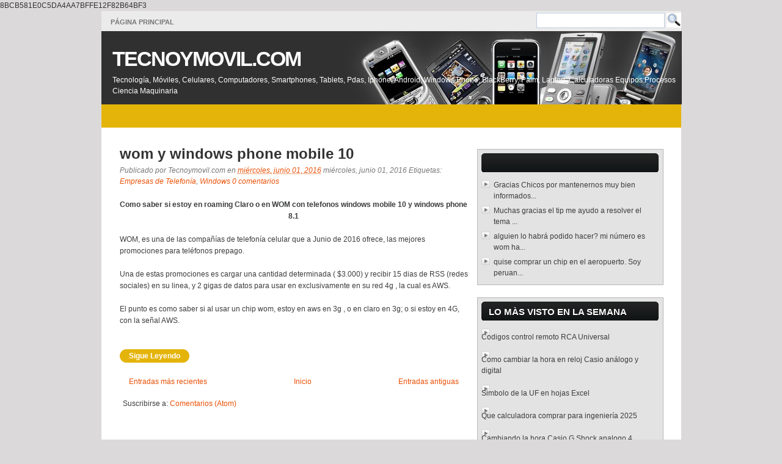

--- FILE ---
content_type: text/html; charset=UTF-8
request_url: https://www.tecnoymovil.com/b/stats?style=BLACK_TRANSPARENT&timeRange=ALL_TIME&token=APq4FmCpfd02z4XtAf6vhYEFHVQjpZpLm3bhQlvDt2WqAO16-PemBVIoKvuQqOzU396aXID2ZPuSDTdzjNxgVJhbdfBvJqmtnw
body_size: 22
content:
{"total":1369425,"sparklineOptions":{"backgroundColor":{"fillOpacity":0.1,"fill":"#000000"},"series":[{"areaOpacity":0.3,"color":"#202020"}]},"sparklineData":[[0,31],[1,28],[2,27],[3,26],[4,24],[5,26],[6,24],[7,47],[8,56],[9,35],[10,44],[11,76],[12,39],[13,39],[14,37],[15,40],[16,41],[17,32],[18,31],[19,59],[20,78],[21,90],[22,99],[23,96],[24,53],[25,96],[26,44],[27,36],[28,48],[29,48]],"nextTickMs":25714}

--- FILE ---
content_type: text/html; charset=utf-8
request_url: https://www.google.com/recaptcha/api2/aframe
body_size: 270
content:
<!DOCTYPE HTML><html><head><meta http-equiv="content-type" content="text/html; charset=UTF-8"></head><body><script nonce="GXEgUqUfvYRI9mP8HqmzHQ">/** Anti-fraud and anti-abuse applications only. See google.com/recaptcha */ try{var clients={'sodar':'https://pagead2.googlesyndication.com/pagead/sodar?'};window.addEventListener("message",function(a){try{if(a.source===window.parent){var b=JSON.parse(a.data);var c=clients[b['id']];if(c){var d=document.createElement('img');d.src=c+b['params']+'&rc='+(localStorage.getItem("rc::a")?sessionStorage.getItem("rc::b"):"");window.document.body.appendChild(d);sessionStorage.setItem("rc::e",parseInt(sessionStorage.getItem("rc::e")||0)+1);localStorage.setItem("rc::h",'1769508312104');}}}catch(b){}});window.parent.postMessage("_grecaptcha_ready", "*");}catch(b){}</script></body></html>